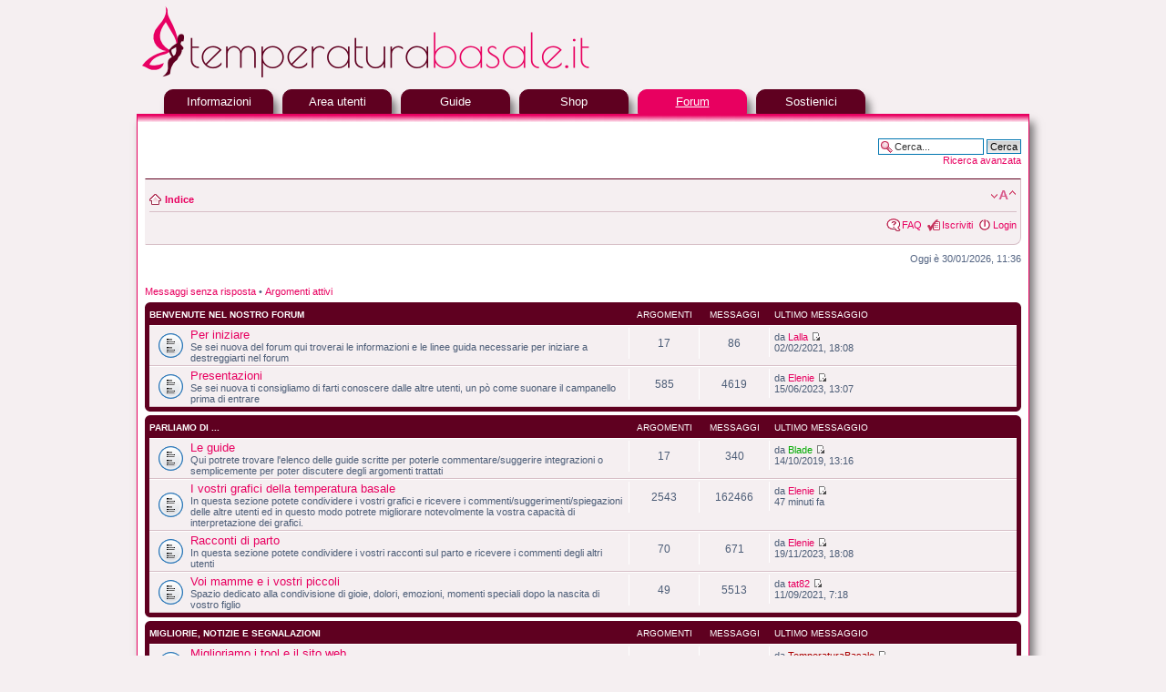

--- FILE ---
content_type: text/html; charset=UTF-8
request_url: https://forum.temperaturabasale.it/forum/index.php?sid=2b1eb95ab92ac00244dc521bf3e223d9
body_size: 22906
content:
<!DOCTYPE html PUBLIC "-//W3C//DTD XHTML 1.0 Strict//EN" "http://www.w3.org/TR/xhtml1/DTD/xhtml1-strict.dtd">
<html xmlns="http://www.w3.org/1999/xhtml" dir="ltr" lang="it" xml:lang="it">
<head>

<meta http-equiv="content-type" content="text/html; charset=UTF-8" />
<meta http-equiv="content-style-type" content="text/css" />
<meta http-equiv="content-language" content="it" />
<meta http-equiv="imagetoolbar" content="no" />
<meta name="resource-type" content="document" />
<meta name="distribution" content="global" />
<meta name="keywords" content="" />
<meta name="description" content="" />

<title>Forum Temperatura Basale . it</title>



<script type="text/javascript">
// <![CDATA[
	var jump_page = 'Inserisci il numero della pagina alla quale vuoi andare.:';
	var on_page = '';
	var per_page = '';
	var base_url = '';
	var style_cookie = 'phpBBstyle';
	var style_cookie_settings = '; path=/; domain=forum.temperaturabasale.it';
	var onload_functions = new Array();
	var onunload_functions = new Array();

	

	/**
	* Find a member
	*/
	function find_username(url)
	{
		popup(url, 760, 570, '_usersearch');
		return false;
	}

	/**
	* New function for handling multiple calls to window.onload and window.unload by pentapenguin
	*/
	window.onload = function()
	{
		for (var i = 0; i < onload_functions.length; i++)
		{
			eval(onload_functions[i]);
		}
	};

	window.onunload = function()
	{
		for (var i = 0; i < onunload_functions.length; i++)
		{
			eval(onunload_functions[i]);
		}
	};

// ]]>
</script>
<script type="text/javascript" src="./styles/prosilver/template/styleswitcher.js"></script>
<script type="text/javascript" src="./styles/prosilver/template/forum_fn.js"></script>

<link href="./styles/mymenstrual-2014-no-subs/theme/print.css" rel="stylesheet" type="text/css" media="print" title="printonly" />
<link href="./style.php?id=10&amp;lang=it&amp;sid=49c1683d796c38563ac39c56fe5a3daa" rel="stylesheet" type="text/css" media="screen, projection" />

<link href="./styles/mymenstrual-2014-no-subs/theme/normal.css" rel="stylesheet" type="text/css" title="A" />
<link href="./styles/mymenstrual-2014-no-subs/theme/medium.css" rel="alternate stylesheet" type="text/css" title="A+" />
<link href="./styles/mymenstrual-2014-no-subs/theme/large.css" rel="alternate stylesheet" type="text/css" title="A++" />



<script async src="//pagead2.googlesyndication.com/pagead/js/adsbygoogle.js"></script>
<script>(adsbygoogle=window.adsbygoogle||[]).push({google_ad_client:"ca-pub-7092659851820670",enable_page_level_ads:true});</script>

</head>

<body id="phpbb" class="section-index ltr">

<div id=custom-container>

<div id=custom-headerLogo>
	<a href="./index.php?sid=49c1683d796c38563ac39c56fe5a3daa" title="Indice"><img style="width:600px;height:80px;border-width:0" alt="Forum Temperatura Basale . it" src="./styles/mymenstrual-2014-no-subs/theme/struct/logo.png"></a><br>
	<!-- <h1>Forum Temperatura Basale</h1> -->
	<!-- <p>Il forum dedicato alla temperatura basale</p> -->
	<p class="skiplink"><a href="#start_here">Passa al contenuto</a></p>
</div>

<table class=custom-headerMenu><tr>
<td style="width:30px;">&nbsp;</td>
<td style="width:120px;"><div class=custom-headerMenuTab><a href="https://www.temperaturabasale.it/?sub=home">Informazioni</a></div></td>
<td style="width:10px;">&nbsp;</td>
<td style="width:120px;"><div class=custom-headerMenuTab><a href="https://www.temperaturabasale.it/?sub=user-area">Area utenti</a></div></td>
<td style="width:10px;">&nbsp;</td>
<td style="width:120px;"><div class=custom-headerMenuTab><a href="https://www.temperaturabasale.it/tool/info/guide-main.html">Guide</a></div></td>
<td style="width:10px;">&nbsp;</td>
<td style="width:120px;"><div class=custom-headerMenuTab><a href="https://www.temperaturabasale.it/tool/k1/prezzi-prodotti-salute-sessuale.html">Shop</a></div></td>
<td style="width:10px;">&nbsp;</td>
<td style="width:120px;"><div class=custom-headerMenuTabSelected><a href="https://forum.temperaturabasale.it/forum/">Forum</a></div></td>
<td style="width:10px;">&nbsp;</td>
<td style="width:120px;"><div class=custom-headerMenuTab><a href="https://www.temperaturabasale.it/tool/main/support-us/">Sostienici</a></div></td>
<td>&nbsp;</td>
</tr></table>

<div id=custom-container2>
<div id=custom-headerMenuFondo></div>

<div id="wrap">
	<a id="top" name="top" accesskey="t"></a>

	<div id="page-header">

		
			<div id="search-box">
				<form action="./search.php?sid=49c1683d796c38563ac39c56fe5a3daa" method="get" id="search">
				<fieldset>
					<input name="keywords" id="keywords" type="text" maxlength="128" title="Ricerca per termini" class="inputbox search" value="Cerca..." onclick="if(this.value=='Cerca...')this.value='';" onblur="if(this.value=='')this.value='Cerca...';" />
					<input class="button2" value="Cerca" type="submit" /></br>
					<a href="./search.php?sid=49c1683d796c38563ac39c56fe5a3daa" title="Visualizza le opzioni di ricerca avanzata">Ricerca avanzata</a> <input type="hidden" name="sid" value="49c1683d796c38563ac39c56fe5a3daa" />

				</fieldset>
				</form>
			</div>
		
	
		<div class="navbar">
			<div class="inner"><span class="corners-top"><span></span></span>

			<ul class="linklist navlinks">
				<li class="icon-home"><a href="./index.php?sid=49c1683d796c38563ac39c56fe5a3daa" accesskey="h">Indice</a> </li>

				<li class="rightside"><a href="#" onclick="fontsizeup(); return false;" onkeypress="return fontsizeup(event);" class="fontsize" title="Modifica la dimensione del carattere">Modifica la dimensione del carattere</a></li>

				
			</ul>

			

			<ul class="linklist rightside">
				<li class="icon-faq"><a href="./faq.php?sid=49c1683d796c38563ac39c56fe5a3daa" title="FAQ (Domande Frequenti)">FAQ</a></li>
				<li class="icon-register"><a href="./ucp.php?mode=register&amp;sid=49c1683d796c38563ac39c56fe5a3daa">Iscriviti</a></li>
					<li class="icon-logout"><a href="./ucp.php?mode=login&amp;sid=49c1683d796c38563ac39c56fe5a3daa" title="Login" accesskey="x">Login</a></li>
				
			</ul>

			<span class="corners-bottom"><span></span></span></div>
		</div>

	</div>

	<a name="start_here"></a>
	<div id="page-body">
	
		

<script>
(function(i,s,o,g,r,a,m){i['GoogleAnalyticsObject']=r;i[r]=i[r]||function(){
(i[r].q=i[r].q||[]).push(arguments)},i[r].l=1*new Date();a=s.createElement(o),
m=s.getElementsByTagName(o)[0];a.async=1;a.src=g;m.parentNode.insertBefore(a,m)
})(window,document,'script','//www.google-analytics.com/analytics.js','ga');
ga('create','UA-96480105-2','auto');
ga('send','pageview');
</script>

<p class="right">Oggi è 30/01/2026, 11:36</p>

<ul class="linklist">
	
		<li><a href="./search.php?search_id=unanswered&amp;sid=49c1683d796c38563ac39c56fe5a3daa">Messaggi senza risposta</a> &bull; <a href="./search.php?search_id=active_topics&amp;sid=49c1683d796c38563ac39c56fe5a3daa">Argomenti attivi</a></li>
	
</ul>

		<div class="forabg">
			<div class="inner"><span class="corners-top"><span></span></span>
			<ul class="topiclist">
				<li class="header">
					<dl class="icon">
						<dt><a href="./viewforum.php?f=3&amp;sid=49c1683d796c38563ac39c56fe5a3daa">Benvenute nel nostro forum</a></dt>
						<dd class="topics">Argomenti</dd>
						<dd class="posts">Messaggi</dd>
						<dd class="lastpost"><span>Ultimo messaggio</span></dd>
					</dl>
				</li>
			</ul>
			<ul class="topiclist forums">
	
		<li class="row">
			<dl class="icon" style="background-image: url(./styles/mymenstrual-2014-no-subs/imageset/forum_read.gif); background-repeat: no-repeat;">
				<dt title="Nessun messaggio da leggere">
				
					<a href="./viewforum.php?f=4&amp;sid=49c1683d796c38563ac39c56fe5a3daa" class="forumtitle">Per iniziare</a><br />
					Se sei nuova del forum qui troverai le informazioni e le linee guida necessarie per iniziare a destreggiarti nel forum
					
				</dt>
				
					<dd class="topics">17 <dfn>Argomenti</dfn></dd>
					<dd class="posts">86 <dfn>Messaggi</dfn></dd>
					<dd class="lastpost"><span>
						<dfn>Ultimo messaggio</dfn> da <a href="./memberlist.php?mode=viewprofile&amp;u=2058&amp;sid=49c1683d796c38563ac39c56fe5a3daa">Lalla</a>
						<a href="./viewtopic.php?f=4&amp;p=195153&amp;sid=49c1683d796c38563ac39c56fe5a3daa#p195153"><img src="./styles/mymenstrual-2014-no-subs/imageset/icon_topic_latest.gif" width="11" height="9" alt="Vedi ultimo messaggio" title="Vedi ultimo messaggio" /></a> <br />02/02/2021, 18:08</span>
					</dd>
				
			</dl>
		</li>
	
		<li class="row">
			<dl class="icon" style="background-image: url(./styles/mymenstrual-2014-no-subs/imageset/forum_read.gif); background-repeat: no-repeat;">
				<dt title="Nessun messaggio da leggere">
				
					<a href="./viewforum.php?f=5&amp;sid=49c1683d796c38563ac39c56fe5a3daa" class="forumtitle">Presentazioni</a><br />
					Se sei nuova ti consigliamo di farti conoscere dalle altre utenti, un pò come suonare il campanello prima di entrare
					
				</dt>
				
					<dd class="topics">585 <dfn>Argomenti</dfn></dd>
					<dd class="posts">4619 <dfn>Messaggi</dfn></dd>
					<dd class="lastpost"><span>
						<dfn>Ultimo messaggio</dfn> da <a href="./memberlist.php?mode=viewprofile&amp;u=2237&amp;sid=49c1683d796c38563ac39c56fe5a3daa">Elenie</a>
						<a href="./viewtopic.php?f=5&amp;p=201795&amp;sid=49c1683d796c38563ac39c56fe5a3daa#p201795"><img src="./styles/mymenstrual-2014-no-subs/imageset/icon_topic_latest.gif" width="11" height="9" alt="Vedi ultimo messaggio" title="Vedi ultimo messaggio" /></a> <br />15/06/2023, 13:07</span>
					</dd>
				
			</dl>
		</li>
	
			</ul>

			<span class="corners-bottom"><span></span></span></div>
		</div>
	
		<div class="forabg">
			<div class="inner"><span class="corners-top"><span></span></span>
			<ul class="topiclist">
				<li class="header">
					<dl class="icon">
						<dt><a href="./viewforum.php?f=10&amp;sid=49c1683d796c38563ac39c56fe5a3daa">Parliamo di ...</a></dt>
						<dd class="topics">Argomenti</dd>
						<dd class="posts">Messaggi</dd>
						<dd class="lastpost"><span>Ultimo messaggio</span></dd>
					</dl>
				</li>
			</ul>
			<ul class="topiclist forums">
	
		<li class="row">
			<dl class="icon" style="background-image: url(./styles/mymenstrual-2014-no-subs/imageset/forum_read.gif); background-repeat: no-repeat;">
				<dt title="Nessun messaggio da leggere">
				
					<a href="./viewforum.php?f=15&amp;sid=49c1683d796c38563ac39c56fe5a3daa" class="forumtitle">Le guide</a><br />
					Qui potrete trovare l'elenco delle guide scritte per poterle commentare/suggerire integrazioni o semplicemente per poter discutere degli argomenti trattati
					
				</dt>
				
					<dd class="topics">17 <dfn>Argomenti</dfn></dd>
					<dd class="posts">340 <dfn>Messaggi</dfn></dd>
					<dd class="lastpost"><span>
						<dfn>Ultimo messaggio</dfn> da <a href="./memberlist.php?mode=viewprofile&amp;u=59&amp;sid=49c1683d796c38563ac39c56fe5a3daa" style="color: #00AA00;" class="username-coloured">Blade</a>
						<a href="./viewtopic.php?f=15&amp;p=187907&amp;sid=49c1683d796c38563ac39c56fe5a3daa#p187907"><img src="./styles/mymenstrual-2014-no-subs/imageset/icon_topic_latest.gif" width="11" height="9" alt="Vedi ultimo messaggio" title="Vedi ultimo messaggio" /></a> <br />14/10/2019, 13:16</span>
					</dd>
				
			</dl>
		</li>
	
		<li class="row">
			<dl class="icon" style="background-image: url(./styles/mymenstrual-2014-no-subs/imageset/forum_read.gif); background-repeat: no-repeat;">
				<dt title="Nessun messaggio da leggere">
				
					<a href="./viewforum.php?f=11&amp;sid=49c1683d796c38563ac39c56fe5a3daa" class="forumtitle">I vostri grafici della temperatura basale</a><br />
					In questa sezione potete condividere i vostri grafici e ricevere i commenti/suggerimenti/spiegazioni delle altre utenti ed in questo modo potrete migliorare notevolmente la vostra capacità di interpretazione dei grafici.
					
				</dt>
				
					<dd class="topics">2543 <dfn>Argomenti</dfn></dd>
					<dd class="posts">162466 <dfn>Messaggi</dfn></dd>
					<dd class="lastpost"><span>
						<dfn>Ultimo messaggio</dfn> da <a href="./memberlist.php?mode=viewprofile&amp;u=2237&amp;sid=49c1683d796c38563ac39c56fe5a3daa">Elenie</a>
						<a href="./viewtopic.php?f=11&amp;p=203508&amp;sid=49c1683d796c38563ac39c56fe5a3daa#p203508"><img src="./styles/mymenstrual-2014-no-subs/imageset/icon_topic_latest.gif" width="11" height="9" alt="Vedi ultimo messaggio" title="Vedi ultimo messaggio" /></a> <br />47 minuti fa</span>
					</dd>
				
			</dl>
		</li>
	
		<li class="row">
			<dl class="icon" style="background-image: url(./styles/mymenstrual-2014-no-subs/imageset/forum_read.gif); background-repeat: no-repeat;">
				<dt title="Nessun messaggio da leggere">
				
					<a href="./viewforum.php?f=18&amp;sid=49c1683d796c38563ac39c56fe5a3daa" class="forumtitle">Racconti di parto</a><br />
					In questa sezione potete condividere i vostri racconti sul parto e ricevere i commenti degli altri utenti
					
				</dt>
				
					<dd class="topics">70 <dfn>Argomenti</dfn></dd>
					<dd class="posts">671 <dfn>Messaggi</dfn></dd>
					<dd class="lastpost"><span>
						<dfn>Ultimo messaggio</dfn> da <a href="./memberlist.php?mode=viewprofile&amp;u=2237&amp;sid=49c1683d796c38563ac39c56fe5a3daa">Elenie</a>
						<a href="./viewtopic.php?f=18&amp;p=202382&amp;sid=49c1683d796c38563ac39c56fe5a3daa#p202382"><img src="./styles/mymenstrual-2014-no-subs/imageset/icon_topic_latest.gif" width="11" height="9" alt="Vedi ultimo messaggio" title="Vedi ultimo messaggio" /></a> <br />19/11/2023, 18:08</span>
					</dd>
				
			</dl>
		</li>
	
		<li class="row">
			<dl class="icon" style="background-image: url(./styles/mymenstrual-2014-no-subs/imageset/forum_read.gif); background-repeat: no-repeat;">
				<dt title="Nessun messaggio da leggere">
				
					<a href="./viewforum.php?f=26&amp;sid=49c1683d796c38563ac39c56fe5a3daa" class="forumtitle">Voi mamme e i vostri piccoli</a><br />
					Spazio dedicato alla condivisione di gioie, dolori, emozioni, momenti speciali dopo la nascita di vostro figlio
					
				</dt>
				
					<dd class="topics">49 <dfn>Argomenti</dfn></dd>
					<dd class="posts">5513 <dfn>Messaggi</dfn></dd>
					<dd class="lastpost"><span>
						<dfn>Ultimo messaggio</dfn> da <a href="./memberlist.php?mode=viewprofile&amp;u=1197&amp;sid=49c1683d796c38563ac39c56fe5a3daa">tat82</a>
						<a href="./viewtopic.php?f=26&amp;p=197323&amp;sid=49c1683d796c38563ac39c56fe5a3daa#p197323"><img src="./styles/mymenstrual-2014-no-subs/imageset/icon_topic_latest.gif" width="11" height="9" alt="Vedi ultimo messaggio" title="Vedi ultimo messaggio" /></a> <br />11/09/2021, 7:18</span>
					</dd>
				
			</dl>
		</li>
	
			</ul>

			<span class="corners-bottom"><span></span></span></div>
		</div>
	
		<div class="forabg">
			<div class="inner"><span class="corners-top"><span></span></span>
			<ul class="topiclist">
				<li class="header">
					<dl class="icon">
						<dt><a href="./viewforum.php?f=7&amp;sid=49c1683d796c38563ac39c56fe5a3daa">Migliorie, notizie e segnalazioni</a></dt>
						<dd class="topics">Argomenti</dd>
						<dd class="posts">Messaggi</dd>
						<dd class="lastpost"><span>Ultimo messaggio</span></dd>
					</dl>
				</li>
			</ul>
			<ul class="topiclist forums">
	
		<li class="row">
			<dl class="icon" style="background-image: url(./styles/mymenstrual-2014-no-subs/imageset/forum_read.gif); background-repeat: no-repeat;">
				<dt title="Nessun messaggio da leggere">
				
					<a href="./viewforum.php?f=9&amp;sid=49c1683d796c38563ac39c56fe5a3daa" class="forumtitle">Miglioriamo i tool e il sito web</a><br />
					In questa sezione potremo discutere insieme sulle migliorie da apportare ai nostri tool su TemperaturaBasale.it, e per noi quindi è importantissimo che partecipiate ai post qui inseriti
					
				</dt>
				
					<dd class="topics">86 <dfn>Argomenti</dfn></dd>
					<dd class="posts">1365 <dfn>Messaggi</dfn></dd>
					<dd class="lastpost"><span>
						<dfn>Ultimo messaggio</dfn> da <a href="./memberlist.php?mode=viewprofile&amp;u=2&amp;sid=49c1683d796c38563ac39c56fe5a3daa" style="color: #AA0000;" class="username-coloured">TemperaturaBasale</a>
						<a href="./viewtopic.php?f=9&amp;p=183868&amp;sid=49c1683d796c38563ac39c56fe5a3daa#p183868"><img src="./styles/mymenstrual-2014-no-subs/imageset/icon_topic_latest.gif" width="11" height="9" alt="Vedi ultimo messaggio" title="Vedi ultimo messaggio" /></a> <br />27/03/2019, 1:44</span>
					</dd>
				
			</dl>
		</li>
	
		<li class="row">
			<dl class="icon" style="background-image: url(./styles/mymenstrual-2014-no-subs/imageset/forum_read.gif); background-repeat: no-repeat;">
				<dt title="Nessun messaggio da leggere">
				
					<a href="./viewforum.php?f=21&amp;sid=49c1683d796c38563ac39c56fe5a3daa" class="forumtitle">Dati utente/misurazioni inseribili nei tool</a><br />
					Questa sezione serve per poter discutere delle varie tipologie di dati che gli utenti possono memorizzare nei tool del sito, nuove proposte o commenti su quelli già esistenti
					
				</dt>
				
					<dd class="topics">35 <dfn>Argomenti</dfn></dd>
					<dd class="posts">464 <dfn>Messaggi</dfn></dd>
					<dd class="lastpost"><span>
						<dfn>Ultimo messaggio</dfn> da <a href="./memberlist.php?mode=viewprofile&amp;u=1841&amp;sid=49c1683d796c38563ac39c56fe5a3daa">francesca0589</a>
						<a href="./viewtopic.php?f=21&amp;p=186082&amp;sid=49c1683d796c38563ac39c56fe5a3daa#p186082"><img src="./styles/mymenstrual-2014-no-subs/imageset/icon_topic_latest.gif" width="11" height="9" alt="Vedi ultimo messaggio" title="Vedi ultimo messaggio" /></a> <br />25/07/2019, 9:03</span>
					</dd>
				
			</dl>
		</li>
	
		<li class="row">
			<dl class="icon" style="background-image: url(./styles/mymenstrual-2014-no-subs/imageset/forum_read.gif); background-repeat: no-repeat;">
				<dt title="Nessun messaggio da leggere">
				
					<a href="./viewforum.php?f=19&amp;sid=49c1683d796c38563ac39c56fe5a3daa" class="forumtitle">Traduzione del sito</a><br />
					In questa sezione ci sarà spazio per parlare dell'importantissima attività di traduzione del sito/tool, con spazi per gli aspetti generali e nello specifico per ogni lingua
					
				</dt>
				
					<dd class="topics">13 <dfn>Argomenti</dfn></dd>
					<dd class="posts">213 <dfn>Messaggi</dfn></dd>
					<dd class="lastpost"><span>
						<dfn>Ultimo messaggio</dfn> da <a href="./memberlist.php?mode=viewprofile&amp;u=2&amp;sid=49c1683d796c38563ac39c56fe5a3daa" style="color: #AA0000;" class="username-coloured">TemperaturaBasale</a>
						<a href="./viewtopic.php?f=19&amp;p=150755&amp;sid=49c1683d796c38563ac39c56fe5a3daa#p150755"><img src="./styles/mymenstrual-2014-no-subs/imageset/icon_topic_latest.gif" width="11" height="9" alt="Vedi ultimo messaggio" title="Vedi ultimo messaggio" /></a> <br />17/03/2017, 10:26</span>
					</dd>
				
			</dl>
		</li>
	
		<li class="row">
			<dl class="icon" style="background-image: url(./styles/mymenstrual-2014-no-subs/imageset/forum_read.gif); background-repeat: no-repeat;">
				<dt title="Nessun messaggio da leggere">
				
					<a href="./viewforum.php?f=14&amp;sid=49c1683d796c38563ac39c56fe5a3daa" class="forumtitle">Sosteneteci</a><br />
					In questa sezione troverete come poterci fornire un sostegno per poter migliorare sempre più il sito e il forum
					
				</dt>
				
					<dd class="topics">10 <dfn>Argomenti</dfn></dd>
					<dd class="posts">97 <dfn>Messaggi</dfn></dd>
					<dd class="lastpost"><span>
						<dfn>Ultimo messaggio</dfn> da <a href="./memberlist.php?mode=viewprofile&amp;u=2&amp;sid=49c1683d796c38563ac39c56fe5a3daa" style="color: #AA0000;" class="username-coloured">TemperaturaBasale</a>
						<a href="./viewtopic.php?f=14&amp;p=142460&amp;sid=49c1683d796c38563ac39c56fe5a3daa#p142460"><img src="./styles/mymenstrual-2014-no-subs/imageset/icon_topic_latest.gif" width="11" height="9" alt="Vedi ultimo messaggio" title="Vedi ultimo messaggio" /></a> <br />13/10/2016, 9:57</span>
					</dd>
				
			</dl>
		</li>
	
			</ul>

			<span class="corners-bottom"><span></span></span></div>
		</div>
	
	<form method="post" action="./ucp.php?mode=login&amp;sid=49c1683d796c38563ac39c56fe5a3daa" class="headerspace">
	<h3><a href="./ucp.php?mode=login&amp;sid=49c1683d796c38563ac39c56fe5a3daa">Login</a>&nbsp; &bull; &nbsp;<a href="./ucp.php?mode=register&amp;sid=49c1683d796c38563ac39c56fe5a3daa">Iscriviti</a></h3>

<p>
<!-- Modifica identica nei seguenti file login_body.html,login_forum.html,index_body.html -->
<strong>Nota importante:</strong> Il forum richiede una registrazione a parte in modo da essere scollegato 
dal tuo account relativo ai nostri servizi, questo per tutelare maggiormente la tua privacy e per far si 
che possano partecipare anche gli utenti che per adesso non usano i nostri tool, puoi quindi registrarti al 
forum con un nome utente anche diverso da quello che hai per usufruire dei nostri servizi.
</p>

		<fieldset class="quick-login">
			<label for="username">Nome utente:</label>&nbsp;<input type="text" name="username" id="username" size="10" class="inputbox" title="Nome utente" />
			<label for="password">Password:</label>&nbsp;<input type="password" name="password" id="password" size="10" class="inputbox" title="Password" />
			
				| <label for="autologin">Collegami in automatico ad ogni visita <input type="checkbox" name="autologin" id="autologin" /></label>
			
			<input type="submit" name="login" value="Login" class="button2" />
			<input type="hidden" name="redirect" value="./index.php?sid=49c1683d796c38563ac39c56fe5a3daa" />

		</fieldset>
	</form>

	<h3>Statistiche</h3>
	<p>Totale messaggi: <strong>188559</strong> &bull; Totale argomenti: <strong>3611</strong> &bull; Totale iscritti: <strong>1279</strong> &bull; Ultimo iscritto: <strong><a href="./memberlist.php?mode=viewprofile&amp;u=2301&amp;sid=49c1683d796c38563ac39c56fe5a3daa">Pupureddhu</a></strong></p>
</div>

<div id="page-footer">

	<div class="navbar">
		<div class="inner"><span class="corners-top"><span></span></span>

		<ul class="linklist">
			<li class="icon-home"><a href="./index.php?sid=49c1683d796c38563ac39c56fe5a3daa" accesskey="h">Indice</a></li>
				
			<li class="rightside"><a href="./memberlist.php?mode=leaders&amp;sid=49c1683d796c38563ac39c56fe5a3daa">Staff</a> &bull; <a href="./ucp.php?mode=delete_cookies&amp;sid=49c1683d796c38563ac39c56fe5a3daa">Cancella cookie</a> &bull; Tutti gli orari sono UTC + 1 ora </li>
		</ul>

		<span class="corners-bottom"><span></span></span></div>
	</div>

</div>

<div>
	<a id="bottom" name="bottom" accesskey="z"></a>
	
</div>

</div>	<!-- close wrap -->

<div id=custom-footer>
<script language=javascript>document.writeln('<a href=\"mailto:info@tem'+'peraturabasale.it\">Contatta TemperaturaBasale.it</a>');</script>
 - Forum powered by phpBB 

</div>

</div></div> <!-- close container2 e container -->

<div style="height:15px;"><br></div>

</body>
</html>

--- FILE ---
content_type: text/html; charset=utf-8
request_url: https://www.google.com/recaptcha/api2/aframe
body_size: 265
content:
<!DOCTYPE HTML><html><head><meta http-equiv="content-type" content="text/html; charset=UTF-8"></head><body><script nonce="qq-Cjc5KrDqyqNPpPnetvQ">/** Anti-fraud and anti-abuse applications only. See google.com/recaptcha */ try{var clients={'sodar':'https://pagead2.googlesyndication.com/pagead/sodar?'};window.addEventListener("message",function(a){try{if(a.source===window.parent){var b=JSON.parse(a.data);var c=clients[b['id']];if(c){var d=document.createElement('img');d.src=c+b['params']+'&rc='+(localStorage.getItem("rc::a")?sessionStorage.getItem("rc::b"):"");window.document.body.appendChild(d);sessionStorage.setItem("rc::e",parseInt(sessionStorage.getItem("rc::e")||0)+1);localStorage.setItem("rc::h",'1769769385235');}}}catch(b){}});window.parent.postMessage("_grecaptcha_ready", "*");}catch(b){}</script></body></html>